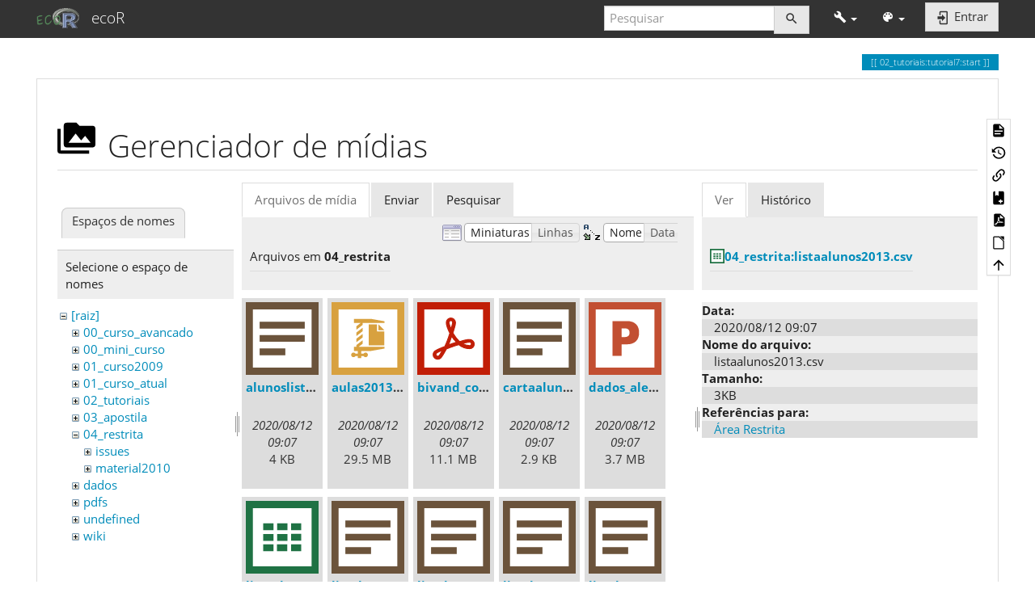

--- FILE ---
content_type: text/html; charset=utf-8
request_url: http://ecor.ib.usp.br/doku.php?id=02_tutoriais:tutorial7:start&ns=04_restrita&tab_files=files&do=media&tab_details=view&image=04_restrita%3Alistaalunos2013.csv
body_size: 9215
content:
<!DOCTYPE html>
<html xmlns="http://www.w3.org/1999/xhtml" lang="pt-br" dir="ltr" class="no-js">
<head>
    <meta charset="UTF-8" />
    <title>7a. Regressão Linear Simples [ecoR]</title>
    <script>(function(H){H.className=H.className.replace(/\bno-js\b/,'js')})(document.documentElement)</script>
    <meta name="viewport" content="width=device-width,initial-scale=1" />
    <link rel="shortcut icon" href="/lib/exe/fetch.php?media=favicon.ico" />
<link rel="apple-touch-icon" href="/lib/tpl/bootstrap3/images/apple-touch-icon.png" />
<meta name="generator" content="DokuWiki"/>
<meta name="robots" content="noindex,nofollow"/>
<link rel="search" type="application/opensearchdescription+xml" href="/lib/exe/opensearch.php" title="ecoR"/>
<link rel="start" href="/"/>
<link rel="contents" href="/doku.php?id=02_tutoriais:tutorial7:start&amp;do=index" title="Índice"/>
<link rel="manifest" href="/lib/exe/manifest.php" crossorigin="use-credentials"/>
<link rel="alternate" type="application/rss+xml" title="Alterações recentes" href="/feed.php"/>
<link rel="alternate" type="application/rss+xml" title="Domínio atual" href="/feed.php?mode=list&amp;ns=02_tutoriais:tutorial7"/>
<link rel="alternate" type="text/html" title="HTML simples" href="/doku.php?do=export_xhtml&amp;id=02_tutoriais:tutorial7:start"/>
<link rel="alternate" type="text/plain" title="Marcação wiki" href="/doku.php?do=export_raw&amp;id=02_tutoriais:tutorial7:start"/>
<link rel="stylesheet" href="/lib/exe/css.php?t=bootstrap3&amp;tseed=5a3e6e204c97836d3c847d6947f5c142"/>
<script >var NS='02_tutoriais:tutorial7';var JSINFO = {"bookcreator":{"areToolsVisible":true,"showBookbar":"noempty"},"plugins":{"vshare":{"youtube":"youtube\\.com\/.*[&?]v=([a-z0-9_\\-]+)","vimeo":"vimeo\\.com\\\/(\\d+)","slideshare":"slideshare.*id=(\\d+)","dailymotion":"dailymotion\\.com\/video\/([a-z0-9]+)","archiveorg":"archive\\.org\/(?:embed|details)\/([a-zA-Z0-9_\\-]+)","soundcloud":"soundcloud\\.com\/([\\w-]+\/[\\w-]+)","niconico":"nicovideo\\.jp\/watch\/(sm[0-9]+)","bitchute":"bitchute\\.com\\\/video\\\/([a-zA-Z0-9_\\-]+)","coub":"coub\\.com\\\/view\\\/([a-zA-Z0-9_\\-]+)","odysee":"odysee\\.com\/\\$\/(?:embed|download)\/([-%_?=\/a-zA-Z0-9]+)","youku":"v\\.youku\\.com\/v_show\/id_([0-9A-Za-z=]+)\\.html","bilibili":"bilibili\\.com\\\/video\\\/(BV[0-9A-Za-z]+)","msoffice":"(?:office\\.com.*[&?]videoid=([a-z0-9\\-]+))","msstream":"microsoftstream\\.com\\\/video\\\/([a-f0-9\\-]{36})","rutube":"rutube\\.ru\\\/video\\\/([a-z0-9]+)\\\/","gdrive":"drive\\.google\\.com\\\/file\\\/d\\\/([a-zA-Z0-9_-]+)\/"}},"bootstrap3":{"mode":"media","toc":[],"config":{"collapsibleSections":0,"fixedTopNavbar":1,"showSemanticPopup":0,"sidebarOnNavbar":0,"tagsOnTop":1,"tocAffix":1,"tocCollapseOnScroll":1,"tocCollapsed":0,"tocLayout":"default","useAnchorJS":1,"useAlternativeToolbarIcons":1,"disableSearchSuggest":0}},"id":"02_tutoriais:tutorial7:start","namespace":"02_tutoriais:tutorial7","ACT":"media","useHeadingNavigation":1,"useHeadingContent":1};(function(H){H.className=H.className.replace(/\bno-js\b/,'js')})(document.documentElement);</script>
<script src="/lib/exe/jquery.php?tseed=8faf3dc90234d51a499f4f428a0eae43" defer="defer"></script>
<script src="/lib/exe/js.php?t=bootstrap3&amp;tseed=5a3e6e204c97836d3c847d6947f5c142" defer="defer"></script>
<script type="text/x-mathjax-config">MathJax.Hub.Config({
    tex2jax: {
        inlineMath: [ ["$","$"], ["\\(","\\)"] ],
        displayMath: [ ["$$","$$"], ["\\[","\\]"] ],
        processEscapes: true
    }
});</script>
<script type="text/javascript" charset="utf-8" src="https://cdnjs.cloudflare.com/ajax/libs/mathjax/2.7.9/MathJax.js?config=TeX-AMS_CHTML.js"></script>
<script type="text/javascript" src="https://challenges.cloudflare.com/turnstile/v0/api.js" async="async" defer="defer"></script>
<style type="text/css">@media screen { body { margin-top: 65px; }  #dw__toc.affix { top: 55px; position: fixed !important; }  #dw__toc .nav .nav .nav { display: none; } }</style>
    <!--[if lt IE 9]>
    <script type="text/javascript" src="https://oss.maxcdn.com/html5shiv/3.7.2/html5shiv.min.js"></script>
    <script type="text/javascript" src="https://oss.maxcdn.com/respond/1.4.2/respond.min.js"></script>
    <![endif]-->
</head>
<body class="yeti dokuwiki mode_media tpl_bootstrap3 dw-page-on-panel dw-fluid-container" data-page-id="02_tutoriais:tutorial7:start"><div class="dokuwiki">
    <header id="dokuwiki__header" class="dw-container dokuwiki container-fluid mx-5">
    <!-- navbar -->
<nav id="dw__navbar" class="navbar navbar-fixed-top navbar-default" role="navigation">

    <div class="dw-container container-fluid mx-5">

        <div class="navbar-header">

            <button class="navbar-toggle" type="button" data-toggle="collapse" data-target=".navbar-collapse">
                <span class="icon-bar"></span>
                <span class="icon-bar"></span>
                <span class="icon-bar"></span>
            </button>

            <a class="navbar-brand d-flex align-items-center" href="/doku.php?id=start" accesskey="h" title="ecoR"><img id="dw__logo" class="pull-left h-100 mr-4" alt="ecoR" src="/lib/exe/fetch.php?media=logo.png" /><div class="pull-right"><div id="dw__title">ecoR</div></div></a>
        </div>

        <div class="collapse navbar-collapse">

            
            
            <div class="navbar-right" id="dw__navbar_items">

                <!-- navbar-searchform -->
<form action="/doku.php?id=02_tutoriais:tutorial7:start" accept-charset="utf-8" class="navbar-form navbar-left search" id="dw__search" method="get" role="search">
    <div class="input-group">
        <input id="qsearch" autocomplete="off" type="search" placeholder="Pesquisar" value="" accesskey="f" name="q" class="form-control" title="[F]" />
        <div class="input-group-btn">
            <button  class="btn btn-default" type="submit" title="Pesquisar">
                <span class="iconify"  data-icon="mdi:magnify"></span>            </button>
        </div>

    </div>
    <input type="hidden" name="do" value="search" />
</form>
<!-- /navbar-searchform -->
<!-- tools-menu -->
<ul class="nav navbar-nav dw-action-icon" id="dw__tools">

    
    <li class="dropdown">

        <a href="" class="dropdown-toggle" data-target="#" data-toggle="dropdown" title="" role="button" aria-haspopup="true" aria-expanded="false">
            <span class="iconify"  data-icon="mdi:wrench"></span> <span class="hidden-lg hidden-md hidden-sm">Ferramentas</span> <span class="caret"></span>
        </a>

        <ul class="dropdown-menu tools" role="menu">
            
            <li class="dropdown-header">
                <span class="iconify"  data-icon="mdi:account"></span> Ferramentas do usuário            </li>

            <li class="action"><a href="/doku.php?id=02_tutoriais:tutorial7:start&amp;do=login&amp;sectok=" title="Entrar" rel="nofollow" class="menuitem login"><svg xmlns="http://www.w3.org/2000/svg" width="24" height="24" viewBox="0 0 24 24"><path d="M10 17.25V14H3v-4h7V6.75L15.25 12 10 17.25M8 2h9a2 2 0 0 1 2 2v16a2 2 0 0 1-2 2H8a2 2 0 0 1-2-2v-4h2v4h9V4H8v4H6V4a2 2 0 0 1 2-2z"/></svg><span>Entrar</span></a></li>
                        <li class="divider" role="separator"></li>
            
        
            <li class="dropdown-header">
                <span class="iconify"  data-icon="mdi:toolbox"></span> Ferramentas do site            </li>

            <li class="action"><a href="/doku.php?id=02_tutoriais:tutorial7:start&amp;do=recent" title="Alterações recentes [r]" rel="nofollow" accesskey="r" class="menuitem recent"><svg xmlns="http://www.w3.org/2000/svg" width="24" height="24" viewBox="0 0 24 24"><path d="M15 13h1.5v2.82l2.44 1.41-.75 1.3L15 16.69V13m4-5H5v11h4.67c-.43-.91-.67-1.93-.67-3a7 7 0 0 1 7-7c1.07 0 2.09.24 3 .67V8M5 21a2 2 0 0 1-2-2V5c0-1.11.89-2 2-2h1V1h2v2h8V1h2v2h1a2 2 0 0 1 2 2v6.1c1.24 1.26 2 2.99 2 4.9a7 7 0 0 1-7 7c-1.91 0-3.64-.76-4.9-2H5m11-9.85A4.85 4.85 0 0 0 11.15 16c0 2.68 2.17 4.85 4.85 4.85A4.85 4.85 0 0 0 20.85 16c0-2.68-2.17-4.85-4.85-4.85z"/></svg><span>Alterações recentes</span></a></li><li class="action active"><a href="/doku.php?id=02_tutoriais:tutorial7:start&amp;do=media&amp;ns=02_tutoriais%3Atutorial7" title="Gerenciador de mídias" rel="nofollow" class="menuitem media"><svg xmlns="http://www.w3.org/2000/svg" width="24" height="24" viewBox="0 0 24 24"><path d="M7 15l4.5-6 3.5 4.5 2.5-3L21 15m1-11h-8l-2-2H6a2 2 0 0 0-2 2v12a2 2 0 0 0 2 2h16a2 2 0 0 0 2-2V6a2 2 0 0 0-2-2M2 6H0v14a2 2 0 0 0 2 2h18v-2H2V6z"/></svg><span>Gerenciador de mídias</span></a></li><li class="action"><a href="/doku.php?id=02_tutoriais:tutorial7:start&amp;do=index" title="Índice [x]" rel="nofollow" accesskey="x" class="menuitem index"><svg xmlns="http://www.w3.org/2000/svg" width="24" height="24" viewBox="0 0 24 24"><path d="M3 3h6v4H3V3m12 7h6v4h-6v-4m0 7h6v4h-6v-4m-2-4H7v5h6v2H5V9h2v2h6v2z"/></svg><span>Índice</span></a></li>
                        <li class="divider" role="separator"></li>
            
        
            <li class="dropdown-header">
                <span class="iconify"  data-icon="mdi:file-document-outline"></span> Ferramentas da página            </li>

            <li class="action"><a href="/doku.php?id=02_tutoriais:tutorial7:start&amp;do=" title="Mostrar página [v]" rel="nofollow" accesskey="v" class="menuitem show"><svg xmlns="http://www.w3.org/2000/svg" width="24" height="24" viewBox="0 0 24 24"><path d="M13 9h5.5L13 3.5V9M6 2h8l6 6v12a2 2 0 0 1-2 2H6a2 2 0 0 1-2-2V4c0-1.11.89-2 2-2m9 16v-2H6v2h9m3-4v-2H6v2h12z"/></svg><span>Mostrar página</span></a></li><li class="action"><a href="/doku.php?id=02_tutoriais:tutorial7:start&amp;do=revisions" title="Revisões anteriores [o]" rel="nofollow" accesskey="o" class="menuitem revs"><svg xmlns="http://www.w3.org/2000/svg" width="24" height="24" viewBox="0 0 24 24"><path d="M11 7v5.11l4.71 2.79.79-1.28-4-2.37V7m0-5C8.97 2 5.91 3.92 4.27 6.77L2 4.5V11h6.5L5.75 8.25C6.96 5.73 9.5 4 12.5 4a7.5 7.5 0 0 1 7.5 7.5 7.5 7.5 0 0 1-7.5 7.5c-3.27 0-6.03-2.09-7.06-5h-2.1c1.1 4.03 4.77 7 9.16 7 5.24 0 9.5-4.25 9.5-9.5A9.5 9.5 0 0 0 12.5 2z"/></svg><span>Revisões anteriores</span></a></li><li class="action"><a href="/doku.php?id=02_tutoriais:tutorial7:start&amp;do=backlink" title="Links reversos" rel="nofollow" class="menuitem backlink"><svg xmlns="http://www.w3.org/2000/svg" width="24" height="24" viewBox="0 0 24 24"><path d="M10.59 13.41c.41.39.41 1.03 0 1.42-.39.39-1.03.39-1.42 0a5.003 5.003 0 0 1 0-7.07l3.54-3.54a5.003 5.003 0 0 1 7.07 0 5.003 5.003 0 0 1 0 7.07l-1.49 1.49c.01-.82-.12-1.64-.4-2.42l.47-.48a2.982 2.982 0 0 0 0-4.24 2.982 2.982 0 0 0-4.24 0l-3.53 3.53a2.982 2.982 0 0 0 0 4.24m2.82-4.24c.39-.39 1.03-.39 1.42 0a5.003 5.003 0 0 1 0 7.07l-3.54 3.54a5.003 5.003 0 0 1-7.07 0 5.003 5.003 0 0 1 0-7.07l1.49-1.49c-.01.82.12 1.64.4 2.43l-.47.47a2.982 2.982 0 0 0 0 4.24 2.982 2.982 0 0 0 4.24 0l3.53-3.53a2.982 2.982 0 0 0 0-4.24.973.973 0 0 1 0-1.42z"/></svg><span>Links reversos</span></a></li><li class="action"><a href="/doku.php?id=02_tutoriais:tutorial7:start&amp;do=plugin_bookcreator__addtobook" title="Adicionar a livro" rel="nofollow" class="menuitem plugin_bookcreator__addtobook"><svg xmlns="http://www.w3.org/2000/svg" xmlns:xlink="http://www.w3.org/1999/xlink" version="1.1" width="24" height="24" viewBox="0 0 24 24"><path class="bookmin" d="M18,22H6A2,2 0 0,1 4,20V4C4,2.89 4.9,2 6,2H7V9L9.5,7.5L12,9V2H18A2,2 0 0,1 20,4V20A2,2 0 0,1 18,22M18,18V16H12V18H18Z" /><path class="bookplus" d="M18,22H6A2,2 0 0,1 4,20V4C4,2.89 4.9,2 6,2H7V9L9.5,7.5L12,9V2H18A2,2 0 0,1 20,4V20A2,2 0 0,1 18,22M14,20H16V18H18V16H16V14H14V16H12V18H14V20Z" /></svg><span>Adicionar a livro</span></a></li><li class="action"><a href="/doku.php?id=02_tutoriais:tutorial7:start&amp;do=export_pdf" title="Exportar para PDF" rel="nofollow" class="menuitem export_pdf"><svg xmlns="http://www.w3.org/2000/svg" width="24" height="24" viewBox="0 0 24 24"><path d="M14 9h5.5L14 3.5V9M7 2h8l6 6v12a2 2 0 0 1-2 2H7a2 2 0 0 1-2-2V4a2 2 0 0 1 2-2m4.93 10.44c.41.9.93 1.64 1.53 2.15l.41.32c-.87.16-2.07.44-3.34.93l-.11.04.5-1.04c.45-.87.78-1.66 1.01-2.4m6.48 3.81c.18-.18.27-.41.28-.66.03-.2-.02-.39-.12-.55-.29-.47-1.04-.69-2.28-.69l-1.29.07-.87-.58c-.63-.52-1.2-1.43-1.6-2.56l.04-.14c.33-1.33.64-2.94-.02-3.6a.853.853 0 0 0-.61-.24h-.24c-.37 0-.7.39-.79.77-.37 1.33-.15 2.06.22 3.27v.01c-.25.88-.57 1.9-1.08 2.93l-.96 1.8-.89.49c-1.2.75-1.77 1.59-1.88 2.12-.04.19-.02.36.05.54l.03.05.48.31.44.11c.81 0 1.73-.95 2.97-3.07l.18-.07c1.03-.33 2.31-.56 4.03-.75 1.03.51 2.24.74 3 .74.44 0 .74-.11.91-.3m-.41-.71l.09.11c-.01.1-.04.11-.09.13h-.04l-.19.02c-.46 0-1.17-.19-1.9-.51.09-.1.13-.1.23-.1 1.4 0 1.8.25 1.9.35M8.83 17c-.65 1.19-1.24 1.85-1.69 2 .05-.38.5-1.04 1.21-1.69l.48-.31m3.02-6.91c-.23-.9-.24-1.63-.07-2.05l.07-.12.15.05c.17.24.19.56.09 1.1l-.03.16-.16.82-.05.04z"/></svg><span>Exportar para PDF</span></a></li><li class="action"><a href="/doku.php?id=02_tutoriais:tutorial7:start&amp;do=export_odt" title="Exportar para ODT" rel="nofollow" class="menuitem export_odt"><svg xmlns="http://www.w3.org/2000/svg" width="24" height="24" viewBox="0 0 24 24"><path d="m 18.5,20.5 v -11 l -6,-6 h -7 v 17 M 13,2 20,9 v 11.5 c 0,1 -0.5,1.5 -1.5,1.5 H 5.5 C 4.5,22 4,21.5 4,20.5 V 3.5 C 4,2.5 4.5,2 5.5,2"/><path d="M 14.5,2.5 C 14,2 14,2 14.5,2 H 19 c 1,0 1,0 1,1 v 4.5 c 0,0.5 0,0.5 -0.5,0"/></svg><span>Exportar para ODT</span></a></li><li class="action"><a href="#dokuwiki__top" title="Voltar ao topo [t]" rel="nofollow" accesskey="t" class="menuitem top"><svg xmlns="http://www.w3.org/2000/svg" width="24" height="24" viewBox="0 0 24 24"><path d="M13 20h-2V8l-5.5 5.5-1.42-1.42L12 4.16l7.92 7.92-1.42 1.42L13 8v12z"/></svg><span>Voltar ao topo</span></a></li>
            
                </ul>
    </li>

    
</ul>
<!-- /tools-menu -->
<!-- theme-switcher -->
<ul class="nav navbar-nav" id="dw__themes">
    <li class="dropdown">

        <a href="" class="dropdown-toggle" data-toggle="dropdown" data-target="#" role="button" aria-haspopup="true" aria-expanded="false">
            <span class="iconify"  data-icon="mdi:palette"></span> <span class="hidden-lg hidden-md hidden-sm">Temas</span> <span class="caret"></span>
        </a>

        <ul class="dropdown-menu" aria-labelledby="themes">
            <li class="dropdown-header">
                <span class="iconify"  data-icon="mdi:palette"></span> Temas            </li>
            <li>
                <a onclick="DokuCookie.setValue('bootswatchTheme', 'default'); document.location.reload(true)" href="#">Default</a>
            </li>
            <li class="dropdown-header">
                <span class="iconify"  data-icon="mdi:palette"></span> Bootswatch Themes
            </li>
                        <li>
                <a onclick="DokuCookie.setValue('bootswatchTheme', 'cerulean'); document.location.reload(true)" href="#">Cerulean</a>
            </li>
                        <li>
                <a onclick="DokuCookie.setValue('bootswatchTheme', 'cosmo'); document.location.reload(true)" href="#">Cosmo</a>
            </li>
                        <li>
                <a onclick="DokuCookie.setValue('bootswatchTheme', 'cyborg'); document.location.reload(true)" href="#">Cyborg</a>
            </li>
                        <li>
                <a onclick="DokuCookie.setValue('bootswatchTheme', 'darkly'); document.location.reload(true)" href="#">Darkly</a>
            </li>
                        <li>
                <a onclick="DokuCookie.setValue('bootswatchTheme', 'flatly'); document.location.reload(true)" href="#">Flatly</a>
            </li>
                        <li>
                <a onclick="DokuCookie.setValue('bootswatchTheme', 'journal'); document.location.reload(true)" href="#">Journal</a>
            </li>
                        <li>
                <a onclick="DokuCookie.setValue('bootswatchTheme', 'lumen'); document.location.reload(true)" href="#">Lumen</a>
            </li>
                        <li>
                <a onclick="DokuCookie.setValue('bootswatchTheme', 'paper'); document.location.reload(true)" href="#">Paper</a>
            </li>
                        <li>
                <a onclick="DokuCookie.setValue('bootswatchTheme', 'readable'); document.location.reload(true)" href="#">Readable</a>
            </li>
                        <li>
                <a onclick="DokuCookie.setValue('bootswatchTheme', 'sandstone'); document.location.reload(true)" href="#">Sandstone</a>
            </li>
                        <li>
                <a onclick="DokuCookie.setValue('bootswatchTheme', 'simplex'); document.location.reload(true)" href="#">Simplex</a>
            </li>
                        <li>
                <a onclick="DokuCookie.setValue('bootswatchTheme', 'solar'); document.location.reload(true)" href="#">Solar</a>
            </li>
                        <li>
                <a onclick="DokuCookie.setValue('bootswatchTheme', 'slate'); document.location.reload(true)" href="#">Slate</a>
            </li>
                        <li>
                <a onclick="DokuCookie.setValue('bootswatchTheme', 'spacelab'); document.location.reload(true)" href="#">Spacelab</a>
            </li>
                        <li>
                <a onclick="DokuCookie.setValue('bootswatchTheme', 'superhero'); document.location.reload(true)" href="#">Superhero</a>
            </li>
                        <li>
                <a onclick="DokuCookie.setValue('bootswatchTheme', 'united'); document.location.reload(true)" href="#">United</a>
            </li>
                        <li class="active">
                <a onclick="DokuCookie.setValue('bootswatchTheme', 'yeti'); document.location.reload(true)" href="#">Yeti</a>
            </li>
                    </ul>

    </li>
</ul>
<!-- /theme-switcher -->

                <ul class="nav navbar-nav">

                    
                                        <li>
                        <span class="dw__actions dw-action-icon">
                        <a href="/doku.php?id=02_tutoriais:tutorial7:start&amp;do=login&amp;sectok=" title="Entrar" rel="nofollow" class="menuitem login btn btn-default navbar-btn"><svg xmlns="http://www.w3.org/2000/svg" width="24" height="24" viewBox="0 0 24 24"><path d="M10 17.25V14H3v-4h7V6.75L15.25 12 10 17.25M8 2h9a2 2 0 0 1 2 2v16a2 2 0 0 1-2 2H8a2 2 0 0 1-2-2v-4h2v4h9V4H8v4H6V4a2 2 0 0 1 2-2z"/></svg><span class=""> Entrar</span></a>                        </span>
                    </li>
                    
                </ul>

                
                
            </div>

        </div>
    </div>
</nav>
<!-- navbar -->
    </header>

    <a name="dokuwiki__top" id="dokuwiki__top"></a>

    <main role="main" class="dw-container pb-5 dokuwiki container-fluid mx-5">

        <div id="dokuwiki__pageheader">

            
            
            <p class="text-right">
                <span class="pageId ml-1 label label-primary">02_tutoriais:tutorial7:start</span>            </p>

            <div id="dw__msgarea" class="small">
                            </div>

        </div>

        <div class="row">

            
            <article id="dokuwiki__content" class="col-sm-12 col-md-12 " itemscope itemtype="http://schema.org/Article" itemref="dw__license">

                
<!-- page-tools -->
<nav id="dw__pagetools" class="hidden-print">
    <div class="tools panel panel-default">
        <ul class="nav nav-stacked nav-pills text-muted">
            <li class="action"><a href="/doku.php?id=02_tutoriais:tutorial7:start&amp;do=" title="Mostrar página [v]" rel="nofollow" accesskey="v" class="menuitem show"><svg xmlns="http://www.w3.org/2000/svg" width="24" height="24" viewBox="0 0 24 24"><path d="M13 9h5.5L13 3.5V9M6 2h8l6 6v12a2 2 0 0 1-2 2H6a2 2 0 0 1-2-2V4c0-1.11.89-2 2-2m9 16v-2H6v2h9m3-4v-2H6v2h12z"/></svg><span>Mostrar página</span></a></li><li class="action"><a href="/doku.php?id=02_tutoriais:tutorial7:start&amp;do=revisions" title="Revisões anteriores [o]" rel="nofollow" accesskey="o" class="menuitem revs"><svg xmlns="http://www.w3.org/2000/svg" width="24" height="24" viewBox="0 0 24 24"><path d="M11 7v5.11l4.71 2.79.79-1.28-4-2.37V7m0-5C8.97 2 5.91 3.92 4.27 6.77L2 4.5V11h6.5L5.75 8.25C6.96 5.73 9.5 4 12.5 4a7.5 7.5 0 0 1 7.5 7.5 7.5 7.5 0 0 1-7.5 7.5c-3.27 0-6.03-2.09-7.06-5h-2.1c1.1 4.03 4.77 7 9.16 7 5.24 0 9.5-4.25 9.5-9.5A9.5 9.5 0 0 0 12.5 2z"/></svg><span>Revisões anteriores</span></a></li><li class="action"><a href="/doku.php?id=02_tutoriais:tutorial7:start&amp;do=backlink" title="Links reversos" rel="nofollow" class="menuitem backlink"><svg xmlns="http://www.w3.org/2000/svg" width="24" height="24" viewBox="0 0 24 24"><path d="M10.59 13.41c.41.39.41 1.03 0 1.42-.39.39-1.03.39-1.42 0a5.003 5.003 0 0 1 0-7.07l3.54-3.54a5.003 5.003 0 0 1 7.07 0 5.003 5.003 0 0 1 0 7.07l-1.49 1.49c.01-.82-.12-1.64-.4-2.42l.47-.48a2.982 2.982 0 0 0 0-4.24 2.982 2.982 0 0 0-4.24 0l-3.53 3.53a2.982 2.982 0 0 0 0 4.24m2.82-4.24c.39-.39 1.03-.39 1.42 0a5.003 5.003 0 0 1 0 7.07l-3.54 3.54a5.003 5.003 0 0 1-7.07 0 5.003 5.003 0 0 1 0-7.07l1.49-1.49c-.01.82.12 1.64.4 2.43l-.47.47a2.982 2.982 0 0 0 0 4.24 2.982 2.982 0 0 0 4.24 0l3.53-3.53a2.982 2.982 0 0 0 0-4.24.973.973 0 0 1 0-1.42z"/></svg><span>Links reversos</span></a></li><li class="action"><a href="/doku.php?id=02_tutoriais:tutorial7:start&amp;do=plugin_bookcreator__addtobook" title="Adicionar a livro" rel="nofollow" class="menuitem plugin_bookcreator__addtobook"><svg xmlns="http://www.w3.org/2000/svg" xmlns:xlink="http://www.w3.org/1999/xlink" version="1.1" width="24" height="24" viewBox="0 0 24 24"><path class="bookmin" d="M18,22H6A2,2 0 0,1 4,20V4C4,2.89 4.9,2 6,2H7V9L9.5,7.5L12,9V2H18A2,2 0 0,1 20,4V20A2,2 0 0,1 18,22M18,18V16H12V18H18Z" /><path class="bookplus" d="M18,22H6A2,2 0 0,1 4,20V4C4,2.89 4.9,2 6,2H7V9L9.5,7.5L12,9V2H18A2,2 0 0,1 20,4V20A2,2 0 0,1 18,22M14,20H16V18H18V16H16V14H14V16H12V18H14V20Z" /></svg><span>Adicionar a livro</span></a></li><li class="action"><a href="/doku.php?id=02_tutoriais:tutorial7:start&amp;do=export_pdf" title="Exportar para PDF" rel="nofollow" class="menuitem export_pdf"><svg xmlns="http://www.w3.org/2000/svg" width="24" height="24" viewBox="0 0 24 24"><path d="M14 9h5.5L14 3.5V9M7 2h8l6 6v12a2 2 0 0 1-2 2H7a2 2 0 0 1-2-2V4a2 2 0 0 1 2-2m4.93 10.44c.41.9.93 1.64 1.53 2.15l.41.32c-.87.16-2.07.44-3.34.93l-.11.04.5-1.04c.45-.87.78-1.66 1.01-2.4m6.48 3.81c.18-.18.27-.41.28-.66.03-.2-.02-.39-.12-.55-.29-.47-1.04-.69-2.28-.69l-1.29.07-.87-.58c-.63-.52-1.2-1.43-1.6-2.56l.04-.14c.33-1.33.64-2.94-.02-3.6a.853.853 0 0 0-.61-.24h-.24c-.37 0-.7.39-.79.77-.37 1.33-.15 2.06.22 3.27v.01c-.25.88-.57 1.9-1.08 2.93l-.96 1.8-.89.49c-1.2.75-1.77 1.59-1.88 2.12-.04.19-.02.36.05.54l.03.05.48.31.44.11c.81 0 1.73-.95 2.97-3.07l.18-.07c1.03-.33 2.31-.56 4.03-.75 1.03.51 2.24.74 3 .74.44 0 .74-.11.91-.3m-.41-.71l.09.11c-.01.1-.04.11-.09.13h-.04l-.19.02c-.46 0-1.17-.19-1.9-.51.09-.1.13-.1.23-.1 1.4 0 1.8.25 1.9.35M8.83 17c-.65 1.19-1.24 1.85-1.69 2 .05-.38.5-1.04 1.21-1.69l.48-.31m3.02-6.91c-.23-.9-.24-1.63-.07-2.05l.07-.12.15.05c.17.24.19.56.09 1.1l-.03.16-.16.82-.05.04z"/></svg><span>Exportar para PDF</span></a></li><li class="action"><a href="/doku.php?id=02_tutoriais:tutorial7:start&amp;do=export_odt" title="Exportar para ODT" rel="nofollow" class="menuitem export_odt"><svg xmlns="http://www.w3.org/2000/svg" width="24" height="24" viewBox="0 0 24 24"><path d="m 18.5,20.5 v -11 l -6,-6 h -7 v 17 M 13,2 20,9 v 11.5 c 0,1 -0.5,1.5 -1.5,1.5 H 5.5 C 4.5,22 4,21.5 4,20.5 V 3.5 C 4,2.5 4.5,2 5.5,2"/><path d="M 14.5,2.5 C 14,2 14,2 14.5,2 H 19 c 1,0 1,0 1,1 v 4.5 c 0,0.5 0,0.5 -0.5,0"/></svg><span>Exportar para ODT</span></a></li><li class="action"><a href="#dokuwiki__top" title="Voltar ao topo [t]" rel="nofollow" accesskey="t" class="menuitem top"><svg xmlns="http://www.w3.org/2000/svg" width="24" height="24" viewBox="0 0 24 24"><path d="M13 20h-2V8l-5.5 5.5-1.42-1.42L12 4.16l7.92 7.92-1.42 1.42L13 8v12z"/></svg><span>Voltar ao topo</span></a></li>        </ul>
    </div>
</nav>
<!-- /page-tools -->

                <div class="panel panel-default px-3 py-2" itemprop="articleBody">
                    <div class="page panel-body">

                        
<div class="dw-content-page "><!-- content --><div class="dw-content"><div id="mediamanager__page">
<h1 class="page-header pb-3 mb-4 mt-5"><svg viewBox="0 0 24 24" xmlns="http://www.w3.org/2000/svg" width="1em" height="1em" role="presentation" class="iconify mr-2"><path d="M7 15l4.5-6 3.5 4.5 2.5-3L21 15m1-11h-8l-2-2H6a2 2 0 0 0-2 2v12a2 2 0 0 0 2 2h16a2 2 0 0 0 2-2V6a2 2 0 0 0-2-2M2 6H0v14a2 2 0 0 0 2 2h18v-2H2V6z"/></svg> Gerenciador de mídias</h1>
<div class="panel namespaces">
<h2 class="page-header pb-3 mb-4 mt-5">Espaços de nomes</h2>
<div class="panelHeader">Selecione o espaço de nomes</div>
<div class="panelContent" id="media__tree">

<ul class="idx fix-media-list-overlap">
<li class="media level0 open"><img src="/lib/images/minus.gif" alt="−" /><div class="li"><a href="/doku.php?id=02_tutoriais:tutorial7:start&amp;ns=&amp;tab_files=files&amp;do=media&amp;tab_details=view&amp;image=04_restrita%3Alistaalunos2013.csv" class="idx_dir">[raiz]</a></div>
<ul class="idx fix-media-list-overlap">
<li class="media level1 closed"><img src="/lib/images/plus.gif" alt="+" /><div class="li"><a href="/doku.php?id=02_tutoriais:tutorial7:start&amp;ns=00_curso_avancado&amp;tab_files=files&amp;do=media&amp;tab_details=view&amp;image=04_restrita%3Alistaalunos2013.csv" class="idx_dir">00_curso_avancado</a></div></li>
<li class="media level1 closed"><img src="/lib/images/plus.gif" alt="+" /><div class="li"><a href="/doku.php?id=02_tutoriais:tutorial7:start&amp;ns=00_mini_curso&amp;tab_files=files&amp;do=media&amp;tab_details=view&amp;image=04_restrita%3Alistaalunos2013.csv" class="idx_dir">00_mini_curso</a></div></li>
<li class="media level1 closed"><img src="/lib/images/plus.gif" alt="+" /><div class="li"><a href="/doku.php?id=02_tutoriais:tutorial7:start&amp;ns=01_curso2009&amp;tab_files=files&amp;do=media&amp;tab_details=view&amp;image=04_restrita%3Alistaalunos2013.csv" class="idx_dir">01_curso2009</a></div></li>
<li class="media level1 closed"><img src="/lib/images/plus.gif" alt="+" /><div class="li"><a href="/doku.php?id=02_tutoriais:tutorial7:start&amp;ns=01_curso_atual&amp;tab_files=files&amp;do=media&amp;tab_details=view&amp;image=04_restrita%3Alistaalunos2013.csv" class="idx_dir">01_curso_atual</a></div></li>
<li class="media level1 closed"><img src="/lib/images/plus.gif" alt="+" /><div class="li"><a href="/doku.php?id=02_tutoriais:tutorial7:start&amp;ns=02_tutoriais&amp;tab_files=files&amp;do=media&amp;tab_details=view&amp;image=04_restrita%3Alistaalunos2013.csv" class="idx_dir">02_tutoriais</a></div></li>
<li class="media level1 closed"><img src="/lib/images/plus.gif" alt="+" /><div class="li"><a href="/doku.php?id=02_tutoriais:tutorial7:start&amp;ns=03_apostila&amp;tab_files=files&amp;do=media&amp;tab_details=view&amp;image=04_restrita%3Alistaalunos2013.csv" class="idx_dir">03_apostila</a></div></li>
<li class="media level1 open"><img src="/lib/images/minus.gif" alt="−" /><div class="li"><a href="/doku.php?id=02_tutoriais:tutorial7:start&amp;ns=04_restrita&amp;tab_files=files&amp;do=media&amp;tab_details=view&amp;image=04_restrita%3Alistaalunos2013.csv" class="idx_dir">04_restrita</a></div>
<ul class="idx fix-media-list-overlap">
<li class="media level2 closed"><img src="/lib/images/plus.gif" alt="+" /><div class="li"><a href="/doku.php?id=02_tutoriais:tutorial7:start&amp;ns=04_restrita%3Aissues&amp;tab_files=files&amp;do=media&amp;tab_details=view&amp;image=04_restrita%3Alistaalunos2013.csv" class="idx_dir">issues</a></div></li>
<li class="media level2 closed"><img src="/lib/images/plus.gif" alt="+" /><div class="li"><a href="/doku.php?id=02_tutoriais:tutorial7:start&amp;ns=04_restrita%3Amaterial2010&amp;tab_files=files&amp;do=media&amp;tab_details=view&amp;image=04_restrita%3Alistaalunos2013.csv" class="idx_dir">material2010</a></div></li>
</ul>
</li>
<li class="media level1 closed"><img src="/lib/images/plus.gif" alt="+" /><div class="li"><a href="/doku.php?id=02_tutoriais:tutorial7:start&amp;ns=dados&amp;tab_files=files&amp;do=media&amp;tab_details=view&amp;image=04_restrita%3Alistaalunos2013.csv" class="idx_dir">dados</a></div></li>
<li class="media level1 closed"><img src="/lib/images/plus.gif" alt="+" /><div class="li"><a href="/doku.php?id=02_tutoriais:tutorial7:start&amp;ns=pdfs&amp;tab_files=files&amp;do=media&amp;tab_details=view&amp;image=04_restrita%3Alistaalunos2013.csv" class="idx_dir">pdfs</a></div></li>
<li class="media level1 closed"><img src="/lib/images/plus.gif" alt="+" /><div class="li"><a href="/doku.php?id=02_tutoriais:tutorial7:start&amp;ns=undefined&amp;tab_files=files&amp;do=media&amp;tab_details=view&amp;image=04_restrita%3Alistaalunos2013.csv" class="idx_dir">undefined</a></div></li>
<li class="media level1 closed"><img src="/lib/images/plus.gif" alt="+" /><div class="li"><a href="/doku.php?id=02_tutoriais:tutorial7:start&amp;ns=wiki&amp;tab_files=files&amp;do=media&amp;tab_details=view&amp;image=04_restrita%3Alistaalunos2013.csv" class="idx_dir">wiki</a></div></li>
</ul></li>
</ul>
</div>
</div>
<div class="panel filelist">
<h2 class="a11y sr-only page-header pb-3 mb-4 mt-5">Arquivos de mídia</h2>
<ul class="nav nav-tabs">
<li class="active"><a href="#">Arquivos de mídia</a></li>
<li><a href="/doku.php?id=02_tutoriais:tutorial7:start&amp;tab_files=upload&amp;do=media&amp;tab_details=view&amp;image=04_restrita%3Alistaalunos2013.csv&amp;ns=04_restrita">Enviar</a></li>
<li><a href="/doku.php?id=02_tutoriais:tutorial7:start&amp;tab_files=search&amp;do=media&amp;tab_details=view&amp;image=04_restrita%3Alistaalunos2013.csv&amp;ns=04_restrita">Pesquisar</a></li>
</ul>
<div class="panelHeader">
<h3 class="page-header pb-3 mb-4 mt-5">Arquivos em <strong>04_restrita</strong></h3>
<form method="get" action="/doku.php?id=02_tutoriais:tutorial7:start" class="options doku_form form-inline" accept-charset="utf-8"><input type="hidden" name="sectok" value="" /><input type="hidden" name="do" value="media" /><input type="hidden" name="tab_files" value="files" /><input type="hidden" name="tab_details" value="view" /><input type="hidden" name="image" value="04_restrita:listaalunos2013.csv" /><input type="hidden" name="ns" value="04_restrita" /><div class="no"><ul class="fix-media-list-overlap">
<li class="listType"><label for="listType__thumbs" class="thumbs control-label">
<input name="list_dwmedia" type="radio" value="thumbs" id="listType__thumbs" class="thumbs radio-inline"  checked="checked" />
<span>Miniaturas</span>
</label><label for="listType__rows" class="rows control-label">
<input name="list_dwmedia" type="radio" value="rows" id="listType__rows" class="rows radio-inline" />
<span>Linhas</span>
</label></li>
<li class="sortBy"><label for="sortBy__name" class="name control-label">
<input name="sort_dwmedia" type="radio" value="name" id="sortBy__name" class="name radio-inline"  checked="checked" />
<span>Nome</span>
</label><label for="sortBy__date" class="date control-label">
<input name="sort_dwmedia" type="radio" value="date" id="sortBy__date" class="date radio-inline" />
<span>Data</span>
</label></li>
<li><button value="1" type="submit" class="btn btn-default">Aplicar</button></li>
</ul>
</div></form></div>
<div class="panelContent">
<ul class="thumbs fix-media-list-overlap"><li><dl title="alunoslista.txt"><dt><a id="l_:04_restrita:alunoslista.txt" class="image thumb" href="/doku.php?id=02_tutoriais:tutorial7:start&amp;image=04_restrita%3Aalunoslista.txt&amp;ns=04_restrita&amp;tab_details=view&amp;do=media&amp;tab_files=files"><img src="/lib/images/fileicons/svg/txt.svg" alt="alunoslista.txt" loading="lazy" width="90" height="90" /></a></dt><dd class="name"><a href="/doku.php?id=02_tutoriais:tutorial7:start&amp;image=04_restrita%3Aalunoslista.txt&amp;ns=04_restrita&amp;tab_details=view&amp;do=media&amp;tab_files=files" id="h_:04_restrita:alunoslista.txt">alunoslista.txt</a></dd><dd class="size">&#160;</dd><dd class="date">2020/08/12 09:07</dd><dd class="filesize">4 KB</dd></dl></li><li><dl title="aulas2013.zip"><dt><a id="l_:04_restrita:aulas2013.zip" class="image thumb" href="/doku.php?id=02_tutoriais:tutorial7:start&amp;image=04_restrita%3Aaulas2013.zip&amp;ns=04_restrita&amp;tab_details=view&amp;do=media&amp;tab_files=files"><img src="/lib/images/fileicons/svg/zip.svg" alt="aulas2013.zip" loading="lazy" width="90" height="90" /></a></dt><dd class="name"><a href="/doku.php?id=02_tutoriais:tutorial7:start&amp;image=04_restrita%3Aaulas2013.zip&amp;ns=04_restrita&amp;tab_details=view&amp;do=media&amp;tab_files=files" id="h_:04_restrita:aulas2013.zip">aulas2013.zip</a></dd><dd class="size">&#160;</dd><dd class="date">2020/08/12 09:07</dd><dd class="filesize">29.5 MB</dd></dl></li><li><dl title="bivand_cols_2008_applied_spatial_data_analysis_with_r_use_r_.pdf"><dt><a id="l_:04_restrita:bivand_cols_2008_applied_spatial_data_analysis_with_r_use_r_.pdf" class="image thumb" href="/doku.php?id=02_tutoriais:tutorial7:start&amp;image=04_restrita%3Abivand_cols_2008_applied_spatial_data_analysis_with_r_use_r_.pdf&amp;ns=04_restrita&amp;tab_details=view&amp;do=media&amp;tab_files=files"><img src="/lib/images/fileicons/svg/pdf.svg" alt="bivand_cols_2008_applied_spatial_data_analysis_with_r_use_r_.pdf" loading="lazy" width="90" height="90" /></a></dt><dd class="name"><a href="/doku.php?id=02_tutoriais:tutorial7:start&amp;image=04_restrita%3Abivand_cols_2008_applied_spatial_data_analysis_with_r_use_r_.pdf&amp;ns=04_restrita&amp;tab_details=view&amp;do=media&amp;tab_files=files" id="h_:04_restrita:bivand_cols_2008_applied_spatial_data_analysis_with_r_use_r_.pdf">bivand_cols_2008_applied_spatial_data_analysis_with_r_use_r_.pdf</a></dd><dd class="size">&#160;</dd><dd class="date">2020/08/12 09:07</dd><dd class="filesize">11.1 MB</dd></dl></li><li><dl title="cartaalunos2013.txt"><dt><a id="l_:04_restrita:cartaalunos2013.txt" class="image thumb" href="/doku.php?id=02_tutoriais:tutorial7:start&amp;image=04_restrita%3Acartaalunos2013.txt&amp;ns=04_restrita&amp;tab_details=view&amp;do=media&amp;tab_files=files"><img src="/lib/images/fileicons/svg/txt.svg" alt="cartaalunos2013.txt" loading="lazy" width="90" height="90" /></a></dt><dd class="name"><a href="/doku.php?id=02_tutoriais:tutorial7:start&amp;image=04_restrita%3Acartaalunos2013.txt&amp;ns=04_restrita&amp;tab_details=view&amp;do=media&amp;tab_files=files" id="h_:04_restrita:cartaalunos2013.txt">cartaalunos2013.txt</a></dd><dd class="size">&#160;</dd><dd class="date">2020/08/12 09:07</dd><dd class="filesize">2.9 KB</dd></dl></li><li><dl title="dados_ale.ppt"><dt><a id="l_:04_restrita:dados_ale.ppt" class="image thumb" href="/doku.php?id=02_tutoriais:tutorial7:start&amp;image=04_restrita%3Adados_ale.ppt&amp;ns=04_restrita&amp;tab_details=view&amp;do=media&amp;tab_files=files"><img src="/lib/images/fileicons/svg/ppt.svg" alt="dados_ale.ppt" loading="lazy" width="90" height="90" /></a></dt><dd class="name"><a href="/doku.php?id=02_tutoriais:tutorial7:start&amp;image=04_restrita%3Adados_ale.ppt&amp;ns=04_restrita&amp;tab_details=view&amp;do=media&amp;tab_files=files" id="h_:04_restrita:dados_ale.ppt">dados_ale.ppt</a></dd><dd class="size">&#160;</dd><dd class="date">2020/08/12 09:07</dd><dd class="filesize">3.7 MB</dd></dl></li><li><dl title="listaalunos2013.csv"><dt><a id="l_:04_restrita:listaalunos2013.csv" class="image thumb" href="/doku.php?id=02_tutoriais:tutorial7:start&amp;image=04_restrita%3Alistaalunos2013.csv&amp;ns=04_restrita&amp;tab_details=view&amp;do=media&amp;tab_files=files"><img src="/lib/images/fileicons/svg/csv.svg" alt="listaalunos2013.csv" loading="lazy" width="90" height="90" /></a></dt><dd class="name"><a href="/doku.php?id=02_tutoriais:tutorial7:start&amp;image=04_restrita%3Alistaalunos2013.csv&amp;ns=04_restrita&amp;tab_details=view&amp;do=media&amp;tab_files=files" id="h_:04_restrita:listaalunos2013.csv">listaalunos2013.csv</a></dd><dd class="size">&#160;</dd><dd class="date">2020/08/12 09:07</dd><dd class="filesize">3.3 KB</dd></dl></li><li><dl title="listalunos03mar2010.txt"><dt><a id="l_:04_restrita:listalunos03mar2010.txt" class="image thumb" href="/doku.php?id=02_tutoriais:tutorial7:start&amp;image=04_restrita%3Alistalunos03mar2010.txt&amp;ns=04_restrita&amp;tab_details=view&amp;do=media&amp;tab_files=files"><img src="/lib/images/fileicons/svg/txt.svg" alt="listalunos03mar2010.txt" loading="lazy" width="90" height="90" /></a></dt><dd class="name"><a href="/doku.php?id=02_tutoriais:tutorial7:start&amp;image=04_restrita%3Alistalunos03mar2010.txt&amp;ns=04_restrita&amp;tab_details=view&amp;do=media&amp;tab_files=files" id="h_:04_restrita:listalunos03mar2010.txt">listalunos03mar2010.txt</a></dd><dd class="size">&#160;</dd><dd class="date">2020/08/12 09:07</dd><dd class="filesize">2.1 KB</dd></dl></li><li><dl title="listalunos08mar2010.txt"><dt><a id="l_:04_restrita:listalunos08mar2010.txt" class="image thumb" href="/doku.php?id=02_tutoriais:tutorial7:start&amp;image=04_restrita%3Alistalunos08mar2010.txt&amp;ns=04_restrita&amp;tab_details=view&amp;do=media&amp;tab_files=files"><img src="/lib/images/fileicons/svg/txt.svg" alt="listalunos08mar2010.txt" loading="lazy" width="90" height="90" /></a></dt><dd class="name"><a href="/doku.php?id=02_tutoriais:tutorial7:start&amp;image=04_restrita%3Alistalunos08mar2010.txt&amp;ns=04_restrita&amp;tab_details=view&amp;do=media&amp;tab_files=files" id="h_:04_restrita:listalunos08mar2010.txt">listalunos08mar2010.txt</a></dd><dd class="size">&#160;</dd><dd class="date">2020/08/12 09:07</dd><dd class="filesize">2.6 KB</dd></dl></li><li><dl title="listalunos18mar2011.txt"><dt><a id="l_:04_restrita:listalunos18mar2011.txt" class="image thumb" href="/doku.php?id=02_tutoriais:tutorial7:start&amp;image=04_restrita%3Alistalunos18mar2011.txt&amp;ns=04_restrita&amp;tab_details=view&amp;do=media&amp;tab_files=files"><img src="/lib/images/fileicons/svg/txt.svg" alt="listalunos18mar2011.txt" loading="lazy" width="90" height="90" /></a></dt><dd class="name"><a href="/doku.php?id=02_tutoriais:tutorial7:start&amp;image=04_restrita%3Alistalunos18mar2011.txt&amp;ns=04_restrita&amp;tab_details=view&amp;do=media&amp;tab_files=files" id="h_:04_restrita:listalunos18mar2011.txt">listalunos18mar2011.txt</a></dd><dd class="size">&#160;</dd><dd class="date">2020/08/12 09:07</dd><dd class="filesize">2.8 KB</dd></dl></li><li><dl title="listalunos20mar2011.txt"><dt><a id="l_:04_restrita:listalunos20mar2011.txt" class="image thumb" href="/doku.php?id=02_tutoriais:tutorial7:start&amp;image=04_restrita%3Alistalunos20mar2011.txt&amp;ns=04_restrita&amp;tab_details=view&amp;do=media&amp;tab_files=files"><img src="/lib/images/fileicons/svg/txt.svg" alt="listalunos20mar2011.txt" loading="lazy" width="90" height="90" /></a></dt><dd class="name"><a href="/doku.php?id=02_tutoriais:tutorial7:start&amp;image=04_restrita%3Alistalunos20mar2011.txt&amp;ns=04_restrita&amp;tab_details=view&amp;do=media&amp;tab_files=files" id="h_:04_restrita:listalunos20mar2011.txt">listalunos20mar2011.txt</a></dd><dd class="size">&#160;</dd><dd class="date">2020/08/12 09:07</dd><dd class="filesize">2.9 KB</dd></dl></li><li><dl title="listalunos21mar2011.txt"><dt><a id="l_:04_restrita:listalunos21mar2011.txt" class="image thumb" href="/doku.php?id=02_tutoriais:tutorial7:start&amp;image=04_restrita%3Alistalunos21mar2011.txt&amp;ns=04_restrita&amp;tab_details=view&amp;do=media&amp;tab_files=files"><img src="/lib/images/fileicons/svg/txt.svg" alt="listalunos21mar2011.txt" loading="lazy" width="90" height="90" /></a></dt><dd class="name"><a href="/doku.php?id=02_tutoriais:tutorial7:start&amp;image=04_restrita%3Alistalunos21mar2011.txt&amp;ns=04_restrita&amp;tab_details=view&amp;do=media&amp;tab_files=files" id="h_:04_restrita:listalunos21mar2011.txt">listalunos21mar2011.txt</a></dd><dd class="size">&#160;</dd><dd class="date">2020/08/12 09:07</dd><dd class="filesize">2.9 KB</dd></dl></li><li><dl title="listalunos23mar2011.txt"><dt><a id="l_:04_restrita:listalunos23mar2011.txt" class="image thumb" href="/doku.php?id=02_tutoriais:tutorial7:start&amp;image=04_restrita%3Alistalunos23mar2011.txt&amp;ns=04_restrita&amp;tab_details=view&amp;do=media&amp;tab_files=files"><img src="/lib/images/fileicons/svg/txt.svg" alt="listalunos23mar2011.txt" loading="lazy" width="90" height="90" /></a></dt><dd class="name"><a href="/doku.php?id=02_tutoriais:tutorial7:start&amp;image=04_restrita%3Alistalunos23mar2011.txt&amp;ns=04_restrita&amp;tab_details=view&amp;do=media&amp;tab_files=files" id="h_:04_restrita:listalunos23mar2011.txt">listalunos23mar2011.txt</a></dd><dd class="size">&#160;</dd><dd class="date">2020/08/12 09:07</dd><dd class="filesize">3.4 KB</dd></dl></li><li><dl title="listalunos23mar2011a.txt"><dt><a id="l_:04_restrita:listalunos23mar2011a.txt" class="image thumb" href="/doku.php?id=02_tutoriais:tutorial7:start&amp;image=04_restrita%3Alistalunos23mar2011a.txt&amp;ns=04_restrita&amp;tab_details=view&amp;do=media&amp;tab_files=files"><img src="/lib/images/fileicons/svg/txt.svg" alt="listalunos23mar2011a.txt" loading="lazy" width="90" height="90" /></a></dt><dd class="name"><a href="/doku.php?id=02_tutoriais:tutorial7:start&amp;image=04_restrita%3Alistalunos23mar2011a.txt&amp;ns=04_restrita&amp;tab_details=view&amp;do=media&amp;tab_files=files" id="h_:04_restrita:listalunos23mar2011a.txt">listalunos23mar2011a.txt</a></dd><dd class="size">&#160;</dd><dd class="date">2020/08/12 09:07</dd><dd class="filesize">3.3 KB</dd></dl></li><li><dl title="monitores.txt"><dt><a id="l_:04_restrita:monitores.txt" class="image thumb" href="/doku.php?id=02_tutoriais:tutorial7:start&amp;image=04_restrita%3Amonitores.txt&amp;ns=04_restrita&amp;tab_details=view&amp;do=media&amp;tab_files=files"><img src="/lib/images/fileicons/svg/txt.svg" alt="monitores.txt" loading="lazy" width="90" height="90" /></a></dt><dd class="name"><a href="/doku.php?id=02_tutoriais:tutorial7:start&amp;image=04_restrita%3Amonitores.txt&amp;ns=04_restrita&amp;tab_details=view&amp;do=media&amp;tab_files=files" id="h_:04_restrita:monitores.txt">monitores.txt</a></dd><dd class="size">&#160;</dd><dd class="date">2020/08/12 09:07</dd><dd class="filesize">766 B</dd></dl></li><li><dl title="monitorprofemail.txt"><dt><a id="l_:04_restrita:monitorprofemail.txt" class="image thumb" href="/doku.php?id=02_tutoriais:tutorial7:start&amp;image=04_restrita%3Amonitorprofemail.txt&amp;ns=04_restrita&amp;tab_details=view&amp;do=media&amp;tab_files=files"><img src="/lib/images/fileicons/svg/txt.svg" alt="monitorprofemail.txt" loading="lazy" width="90" height="90" /></a></dt><dd class="name"><a href="/doku.php?id=02_tutoriais:tutorial7:start&amp;image=04_restrita%3Amonitorprofemail.txt&amp;ns=04_restrita&amp;tab_details=view&amp;do=media&amp;tab_files=files" id="h_:04_restrita:monitorprofemail.txt">monitorprofemail.txt</a></dd><dd class="size">&#160;</dd><dd class="date">2020/08/12 09:07</dd><dd class="filesize">263 B</dd></dl></li><li><dl title="monitorprofemail14mar2010.txt"><dt><a id="l_:04_restrita:monitorprofemail14mar2010.txt" class="image thumb" href="/doku.php?id=02_tutoriais:tutorial7:start&amp;image=04_restrita%3Amonitorprofemail14mar2010.txt&amp;ns=04_restrita&amp;tab_details=view&amp;do=media&amp;tab_files=files"><img src="/lib/images/fileicons/svg/txt.svg" alt="monitorprofemail14mar2010.txt" loading="lazy" width="90" height="90" /></a></dt><dd class="name"><a href="/doku.php?id=02_tutoriais:tutorial7:start&amp;image=04_restrita%3Amonitorprofemail14mar2010.txt&amp;ns=04_restrita&amp;tab_details=view&amp;do=media&amp;tab_files=files" id="h_:04_restrita:monitorprofemail14mar2010.txt">monitorprofemail14mar2010.txt</a></dd><dd class="size">&#160;</dd><dd class="date">2020/08/12 09:07</dd><dd class="filesize">277 B</dd></dl></li><li><dl title="pdfs_cook_lawless_2005_statistical_analysis_of_recurrent_data.pdf"><dt><a id="l_:04_restrita:pdfs_cook_lawless_2005_statistical_analysis_of_recurrent_data.pdf" class="image thumb" href="/doku.php?id=02_tutoriais:tutorial7:start&amp;image=04_restrita%3Apdfs_cook_lawless_2005_statistical_analysis_of_recurrent_data.pdf&amp;ns=04_restrita&amp;tab_details=view&amp;do=media&amp;tab_files=files"><img src="/lib/images/fileicons/svg/pdf.svg" alt="pdfs_cook_lawless_2005_statistical_analysis_of_recurrent_data.pdf" loading="lazy" width="90" height="90" /></a></dt><dd class="name"><a href="/doku.php?id=02_tutoriais:tutorial7:start&amp;image=04_restrita%3Apdfs_cook_lawless_2005_statistical_analysis_of_recurrent_data.pdf&amp;ns=04_restrita&amp;tab_details=view&amp;do=media&amp;tab_files=files" id="h_:04_restrita:pdfs_cook_lawless_2005_statistical_analysis_of_recurrent_data.pdf">pdfs_cook_lawless_2005_statistical_analysis_of_recurrent_data.pdf</a></dd><dd class="size">&#160;</dd><dd class="date">2020/08/12 09:07</dd><dd class="filesize">3.6 MB</dd></dl></li><li><dl title="scriptwikir.r"><dt><a id="l_:04_restrita:scriptwikir.r" class="image thumb" href="/doku.php?id=02_tutoriais:tutorial7:start&amp;image=04_restrita%3Ascriptwikir.r&amp;ns=04_restrita&amp;tab_details=view&amp;do=media&amp;tab_files=files"><img src="/lib/images/fileicons/svg/file.svg" alt="scriptwikir.r" loading="lazy" width="90" height="90" /></a></dt><dd class="name"><a href="/doku.php?id=02_tutoriais:tutorial7:start&amp;image=04_restrita%3Ascriptwikir.r&amp;ns=04_restrita&amp;tab_details=view&amp;do=media&amp;tab_files=files" id="h_:04_restrita:scriptwikir.r">scriptwikir.r</a></dd><dd class="size">&#160;</dd><dd class="date">2020/08/12 09:07</dd><dd class="filesize">3.8 KB</dd></dl></li><li><dl title="script_3.r"><dt><a id="l_:04_restrita:script_3.r" class="image thumb" href="/doku.php?id=02_tutoriais:tutorial7:start&amp;image=04_restrita%3Ascript_3.r&amp;ns=04_restrita&amp;tab_details=view&amp;do=media&amp;tab_files=files"><img src="/lib/images/fileicons/svg/file.svg" alt="script_3.r" loading="lazy" width="90" height="90" /></a></dt><dd class="name"><a href="/doku.php?id=02_tutoriais:tutorial7:start&amp;image=04_restrita%3Ascript_3.r&amp;ns=04_restrita&amp;tab_details=view&amp;do=media&amp;tab_files=files" id="h_:04_restrita:script_3.r">script_3.r</a></dd><dd class="size">&#160;</dd><dd class="date">2020/08/12 09:07</dd><dd class="filesize">1.9 KB</dd></dl></li><li><dl title="script_aula_1.r"><dt><a id="l_:04_restrita:script_aula_1.r" class="image thumb" href="/doku.php?id=02_tutoriais:tutorial7:start&amp;image=04_restrita%3Ascript_aula_1.r&amp;ns=04_restrita&amp;tab_details=view&amp;do=media&amp;tab_files=files"><img src="/lib/images/fileicons/svg/file.svg" alt="script_aula_1.r" loading="lazy" width="90" height="90" /></a></dt><dd class="name"><a href="/doku.php?id=02_tutoriais:tutorial7:start&amp;image=04_restrita%3Ascript_aula_1.r&amp;ns=04_restrita&amp;tab_details=view&amp;do=media&amp;tab_files=files" id="h_:04_restrita:script_aula_1.r">script_aula_1.r</a></dd><dd class="size">&#160;</dd><dd class="date">2020/08/12 09:07</dd><dd class="filesize">1 KB</dd></dl></li><li><dl title="script_aula_2.r"><dt><a id="l_:04_restrita:script_aula_2.r" class="image thumb" href="/doku.php?id=02_tutoriais:tutorial7:start&amp;image=04_restrita%3Ascript_aula_2.r&amp;ns=04_restrita&amp;tab_details=view&amp;do=media&amp;tab_files=files"><img src="/lib/images/fileicons/svg/file.svg" alt="script_aula_2.r" loading="lazy" width="90" height="90" /></a></dt><dd class="name"><a href="/doku.php?id=02_tutoriais:tutorial7:start&amp;image=04_restrita%3Ascript_aula_2.r&amp;ns=04_restrita&amp;tab_details=view&amp;do=media&amp;tab_files=files" id="h_:04_restrita:script_aula_2.r">script_aula_2.r</a></dd><dd class="size">&#160;</dd><dd class="date">2020/08/12 09:07</dd><dd class="filesize">2.6 KB</dd></dl></li><li><dl title="script_aula_3.r"><dt><a id="l_:04_restrita:script_aula_3.r" class="image thumb" href="/doku.php?id=02_tutoriais:tutorial7:start&amp;image=04_restrita%3Ascript_aula_3.r&amp;ns=04_restrita&amp;tab_details=view&amp;do=media&amp;tab_files=files"><img src="/lib/images/fileicons/svg/file.svg" alt="script_aula_3.r" loading="lazy" width="90" height="90" /></a></dt><dd class="name"><a href="/doku.php?id=02_tutoriais:tutorial7:start&amp;image=04_restrita%3Ascript_aula_3.r&amp;ns=04_restrita&amp;tab_details=view&amp;do=media&amp;tab_files=files" id="h_:04_restrita:script_aula_3.r">script_aula_3.r</a></dd><dd class="size">&#160;</dd><dd class="date">2020/08/12 09:07</dd><dd class="filesize">4 KB</dd></dl></li><li><dl title="tutorial6.r"><dt><a id="l_:04_restrita:tutorial6.r" class="image thumb" href="/doku.php?id=02_tutoriais:tutorial7:start&amp;image=04_restrita%3Atutorial6.r&amp;ns=04_restrita&amp;tab_details=view&amp;do=media&amp;tab_files=files"><img src="/lib/images/fileicons/svg/file.svg" alt="tutorial6.r" loading="lazy" width="90" height="90" /></a></dt><dd class="name"><a href="/doku.php?id=02_tutoriais:tutorial7:start&amp;image=04_restrita%3Atutorial6.r&amp;ns=04_restrita&amp;tab_details=view&amp;do=media&amp;tab_files=files" id="h_:04_restrita:tutorial6.r">tutorial6.r</a></dd><dd class="size">&#160;</dd><dd class="date">2020/08/12 09:07</dd><dd class="filesize">4.8 KB</dd></dl></li><li><dl title="tutorial7.r"><dt><a id="l_:04_restrita:tutorial7.r" class="image thumb" href="/doku.php?id=02_tutoriais:tutorial7:start&amp;image=04_restrita%3Atutorial7.r&amp;ns=04_restrita&amp;tab_details=view&amp;do=media&amp;tab_files=files"><img src="/lib/images/fileicons/svg/file.svg" alt="tutorial7.r" loading="lazy" width="90" height="90" /></a></dt><dd class="name"><a href="/doku.php?id=02_tutoriais:tutorial7:start&amp;image=04_restrita%3Atutorial7.r&amp;ns=04_restrita&amp;tab_details=view&amp;do=media&amp;tab_files=files" id="h_:04_restrita:tutorial7.r">tutorial7.r</a></dd><dd class="size">&#160;</dd><dd class="date">2020/08/12 09:07</dd><dd class="filesize">5.4 KB</dd></dl></li><li><dl title="tutorial_1.r"><dt><a id="l_:04_restrita:tutorial_1.r" class="image thumb" href="/doku.php?id=02_tutoriais:tutorial7:start&amp;image=04_restrita%3Atutorial_1.r&amp;ns=04_restrita&amp;tab_details=view&amp;do=media&amp;tab_files=files"><img src="/lib/images/fileicons/svg/file.svg" alt="tutorial_1.r" loading="lazy" width="90" height="90" /></a></dt><dd class="name"><a href="/doku.php?id=02_tutoriais:tutorial7:start&amp;image=04_restrita%3Atutorial_1.r&amp;ns=04_restrita&amp;tab_details=view&amp;do=media&amp;tab_files=files" id="h_:04_restrita:tutorial_1.r">tutorial_1.r</a></dd><dd class="size">&#160;</dd><dd class="date">2020/08/12 09:07</dd><dd class="filesize">2.2 KB</dd></dl></li><li><dl title="tutorial_2.r"><dt><a id="l_:04_restrita:tutorial_2.r" class="image thumb" href="/doku.php?id=02_tutoriais:tutorial7:start&amp;image=04_restrita%3Atutorial_2.r&amp;ns=04_restrita&amp;tab_details=view&amp;do=media&amp;tab_files=files"><img src="/lib/images/fileicons/svg/file.svg" alt="tutorial_2.r" loading="lazy" width="90" height="90" /></a></dt><dd class="name"><a href="/doku.php?id=02_tutoriais:tutorial7:start&amp;image=04_restrita%3Atutorial_2.r&amp;ns=04_restrita&amp;tab_details=view&amp;do=media&amp;tab_files=files" id="h_:04_restrita:tutorial_2.r">tutorial_2.r</a></dd><dd class="size">&#160;</dd><dd class="date">2020/08/12 09:07</dd><dd class="filesize">2.7 KB</dd></dl></li><li><dl title="tutorial_3.r"><dt><a id="l_:04_restrita:tutorial_3.r" class="image thumb" href="/doku.php?id=02_tutoriais:tutorial7:start&amp;image=04_restrita%3Atutorial_3.r&amp;ns=04_restrita&amp;tab_details=view&amp;do=media&amp;tab_files=files"><img src="/lib/images/fileicons/svg/file.svg" alt="tutorial_3.r" loading="lazy" width="90" height="90" /></a></dt><dd class="name"><a href="/doku.php?id=02_tutoriais:tutorial7:start&amp;image=04_restrita%3Atutorial_3.r&amp;ns=04_restrita&amp;tab_details=view&amp;do=media&amp;tab_files=files" id="h_:04_restrita:tutorial_3.r">tutorial_3.r</a></dd><dd class="size">&#160;</dd><dd class="date">2020/08/12 09:07</dd><dd class="filesize">4.2 KB</dd></dl></li></ul>
</div>
</div>
<div class="panel file">
<h2 class="a11y sr-only page-header pb-3 mb-4 mt-5">Arquivo</h2>
<ul class="nav nav-tabs">
<li class="active"><a href="#">Ver</a></li>
<li><a href="/doku.php?id=02_tutoriais:tutorial7:start&amp;tab_details=history&amp;do=media&amp;tab_files=files&amp;image=04_restrita%3Alistaalunos2013.csv&amp;ns=04_restrita">Histórico</a></li>
</ul>
<div class="panelHeader"><h3 class="page-header pb-3 mb-4 mt-5"><strong><a href="/lib/exe/fetch.php?media=04_restrita:listaalunos2013.csv" class="select mediafile mf_csv" title="Ver o arquivo original">04_restrita:listaalunos2013.csv</a></strong></h3></div>
<div class="panelContent">
<ul class="actions fix-media-list-overlap"></ul><dl>
<dt>Data:</dt><dd>2020/08/12 09:07</dd>
<dt>Nome do arquivo:</dt><dd>listaalunos2013.csv</dd>
<dt>Tamanho:</dt><dd>3KB</dd>
</dl>
<dl>
<dt>Referências para:</dt><dd><a href="/doku.php?id=04_restrita:start" class="wikilink1" title="04_restrita:start" data-wiki-id="04_restrita:start">Área Restrita</a></dd></dl>
</div>
</div>
</div></div><!-- /content --></div>
                    </div>
                </div>

                <div class="small text-right">

                                        <span class="docInfo">
                        <ul class="list-inline"><li><span class="iconify text-muted"  data-icon="mdi:file-document-outline"></span> <span title="02_tutoriais/tutorial7/start.txt">02_tutoriais/tutorial7/start.txt</span></li><li><span class="iconify text-muted"  data-icon="mdi:calendar"></span> Última modificação: <span title="2025/10/27 11:35">2025/10/27 11:35</span></li><li class="text-muted">por <bdi>127.0.0.1</bdi></li></ul>                    </span>
                    
                    
                </div>

            </article>

            
        </div>

    </main>

    <footer id="dw__footer" class="dw-container py-5 dokuwiki container-fluid">
        <!-- footer -->
<div class="dw-container small container-fluid mx-5">

    
    <div class="footer-dw-title">
                <div class="media">
            <div class="media-left">
                <img src="/lib/exe/fetch.php?media=logo.png" alt="ecoR" class="media-object" style="height:32px" />
            </div>
            <div class="media-body">
                <div class="row">
                    <div class="col-sm-2">
                        <h4 class="media-heading">ecoR</h4>
                        <p>
                                                    </p>
                    </div>
                    <div class="col-sm-10">
                                            </div>
                </div>
            </div>
        </div>
                    </div>

    <div class="footer-license row">
        <hr/>
        <div id="dw__license" class="col-sm-6">
                        <p>
                <a href="https://creativecommons.org/licenses/by-nc-sa/4.0/deed.pt-br" title="CC Attribution-Noncommercial-Share Alike 4.0 International" target="_blank" itemscope itemtype="http://schema.org/CreativeWork" itemprop="license" rel="license" class="license"><img src="/lib/tpl/bootstrap3/images/license/cc.png" width="24" height="24" alt="cc" /> <img src="/lib/tpl/bootstrap3/images/license/by.png" width="24" height="24" alt="by" /> <img src="/lib/tpl/bootstrap3/images/license/nc.png" width="24" height="24" alt="nc" /> <img src="/lib/tpl/bootstrap3/images/license/sa.png" width="24" height="24" alt="sa" /> </a>            </p>
            <p class="small">
                Exceto onde for informado ao contrário, o conteúdo neste wiki está sob a seguinte licença:<br/><a href="https://creativecommons.org/licenses/by-nc-sa/4.0/deed.pt-br" title="CC Attribution-Noncommercial-Share Alike 4.0 International" target="_blank" itemscope itemtype="http://schema.org/CreativeWork" itemprop="license" rel="license" class="license">CC Attribution-Noncommercial-Share Alike 4.0 International</a>            </p>
                    </div>

        <div class="col-sm-6">
            <!-- badges -->
<div class="text-right">
    <ul id="dw__badges" class="list-inline hidden-print">

        <li>
            <a href="https://www.dokuwiki.org/template:bootstrap3" title="Bootstrap template for DokuWiki" target="_blank">
                <img src="/lib/tpl/bootstrap3/images/bootstrap.png" width="20" alt="Bootstrap template for DokuWiki" />
            </a>
        </li>

        <li>
            <a href="https://www.php.net" title="Powered by PHP" target="_blank">
                <img src="/lib/tpl/bootstrap3/images/php.png" width="20" alt="Powered by PHP" />
            </a>
        </li>

        <li>
            <a href="http://validator.w3.org/check/referer" title="Valid HTML5" target="_blank">
                <img src="/lib/tpl/bootstrap3/images/html5.png" width="20" alt="Valid HTML5" />
            </a>
        </li>

        <li>
            <a href="http://jigsaw.w3.org/css-validator/check/referer?profile=css3" title="Valid CSS" target="_blank">
                <img src="/lib/tpl/bootstrap3/images/css3.png" width="20" alt="Valid CSS" />
            </a>
        </li>

        <li>
            <a href="https://www.dokuwiki.org/" title="Driven by DokuWiki" target="_blank">
                <img src="/lib/tpl/bootstrap3/images/logo.png" width="20" alt="Driven by DokuWiki" />
            </a>
        </li>

    </ul>
</div>
<!-- /badges -->

        </div>

    </div>

</div>
<!-- /footer -->
    </footer>

    <a href="#dokuwiki__top" class="back-to-top hidden-print btn btn-default" title="ir para o conteúdo" accesskey="t">
        <span class="iconify"  data-icon="mdi:chevron-up"></span>    </a>

    <div id="screen__mode">        <span class="visible-xs-block"></span>
        <span class="visible-sm-block"></span>
        <span class="visible-md-block"></span>
        <span class="visible-lg-block"></span>
    </div>

    <img src="/lib/exe/taskrunner.php?id=02_tutoriais%3Atutorial7%3Astart&amp;1769669654" width="2" height="1" alt="" />
</div>

</body>
</html>
